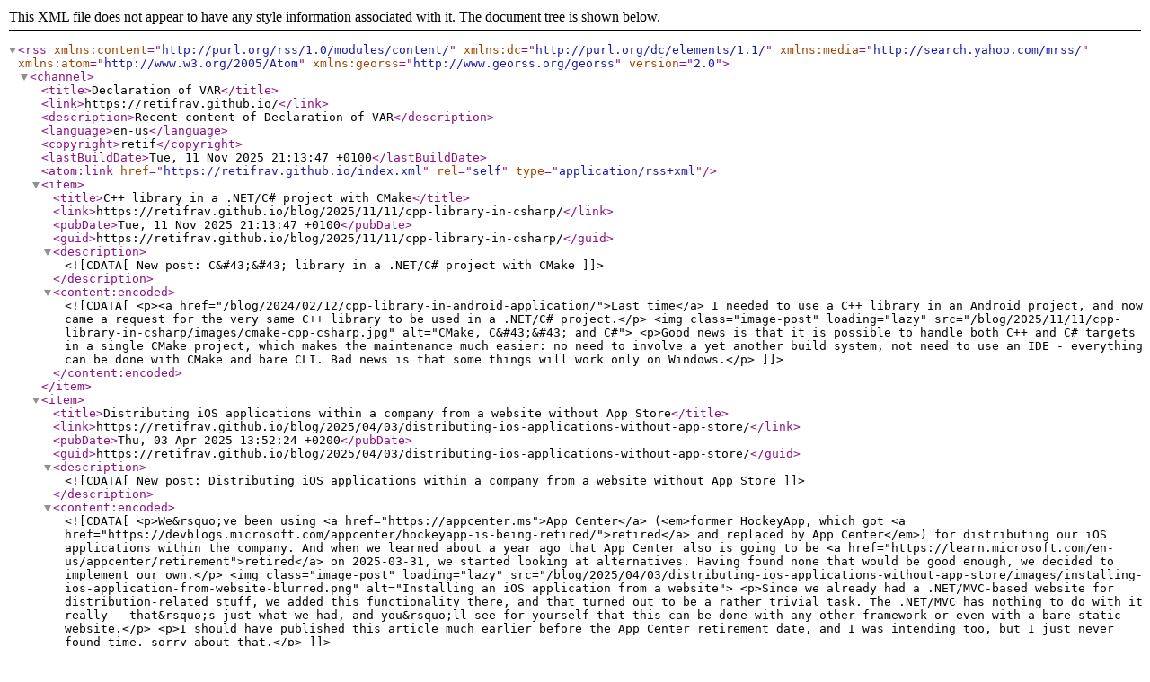

--- FILE ---
content_type: application/xml
request_url: https://retifrav.github.io/index.xml
body_size: 5468
content:
<rss version="2.0" xmlns:content="http://purl.org/rss/1.0/modules/content/" xmlns:dc="http://purl.org/dc/elements/1.1/" xmlns:media="http://search.yahoo.com/mrss/" xmlns:atom="http://www.w3.org/2005/Atom" xmlns:georss="http://www.georss.org/georss">
  <channel>
    <title>Declaration of VAR</title>
    <link>https://retifrav.github.io/</link>
    <description>Recent content of Declaration of VAR</description>
    <language>en-us</language>
    <copyright>retif</copyright>
    
    <lastBuildDate>Tue, 11 Nov 2025 21:13:47 +0100</lastBuildDate>
    
    
        <atom:link href="https://retifrav.github.io/index.xml" rel="self" type="application/rss+xml" />
    
    
    <item>
      <title>C&#43;&#43; library in a .NET/C# project with CMake</title>
      <link>https://retifrav.github.io/blog/2025/11/11/cpp-library-in-csharp/</link>
      <pubDate>Tue, 11 Nov 2025 21:13:47 +0100</pubDate>
      <guid>https://retifrav.github.io/blog/2025/11/11/cpp-library-in-csharp/</guid>
      <description><![CDATA[New post: C&#43;&#43; library in a .NET/C# project with CMake]]></description>
      <content:encoded><![CDATA[<p><a href="/blog/2024/02/12/cpp-library-in-android-application/">Last time</a> I needed to use a C++ library in an Android project, and now came a request for the very same C++ library to be used in a .NET/C# project.</p>


    <img class="image-post" loading="lazy" src="/blog/2025/11/11/cpp-library-in-csharp/images/cmake-cpp-csharp.jpg" alt="CMake, C&#43;&#43; and C#">

<p>Good news is that it is possible to handle both C++ and C# targets in a single CMake project, which makes the maintenance much easier: no need to involve a yet another build system, not need to use an IDE - everything can be done with CMake and bare CLI. Bad news is that some things will work only on Windows.</p>]]></content:encoded>
    </item>
    
    <item>
      <title>Distributing iOS applications within a company from a website without App Store</title>
      <link>https://retifrav.github.io/blog/2025/04/03/distributing-ios-applications-without-app-store/</link>
      <pubDate>Thu, 03 Apr 2025 13:52:24 +0200</pubDate>
      <guid>https://retifrav.github.io/blog/2025/04/03/distributing-ios-applications-without-app-store/</guid>
      <description><![CDATA[New post: Distributing iOS applications within a company from a website without App Store]]></description>
      <content:encoded><![CDATA[<p>We&rsquo;ve been using <a href="https://appcenter.ms">App Center</a> (<em>former HockeyApp, which got <a href="https://devblogs.microsoft.com/appcenter/hockeyapp-is-being-retired/">retired</a> and replaced by App Center</em>) for distributing our iOS applications within the company. And when we learned about a year ago that App Center also is going to be <a href="https://learn.microsoft.com/en-us/appcenter/retirement">retired</a> on 2025-03-31, we started looking at alternatives. Having found none that would be good enough, we decided to implement our own.</p>


    <img class="image-post" loading="lazy" src="/blog/2025/04/03/distributing-ios-applications-without-app-store/images/installing-ios-application-from-website-blurred.png" alt="Installing an iOS application from a website">

<p>Since we already had a .NET/MVC-based website for distribution-related stuff, we added this functionality there, and that turned out to be a rather trivial task. The .NET/MVC has nothing to do with it really - that&rsquo;s just what we had, and you&rsquo;ll see for yourself that this can be done with any other framework or even with a bare static website.</p>
<p>I should have published this article much earlier before the App Center retirement date, and I was intending too, but I just never found time, sorry about that.</p>]]></content:encoded>
    </item>
    
    <item>
      <title>Home Assistant on Vero V with Docker</title>
      <link>https://retifrav.github.io/blog/2024/08/16/home-assistant-on-vero-with-docker/</link>
      <pubDate>Fri, 16 Aug 2024 16:49:19 +0200</pubDate>
      <guid>https://retifrav.github.io/blog/2024/08/16/home-assistant-on-vero-with-docker/</guid>
      <description><![CDATA[New post: Home Assistant on Vero V with Docker]]></description>
      <content:encoded><![CDATA[<p>Eventually I got tired of constantly <a href="/blog/2019/12/26/appletv-kodi-network-share/#install-kodi">re-signing and re-uploading</a> Kodi to my Apple TV (<em>and <a href="/blog/2019/12/26/appletv-kodi-network-share/#updates">being stuck</a> with an old version</em>). So I got a <a href="https://osmc.tv/vero/">Vero V</a> instead, and immediately it became clear that I should have done so from the beginning. Buying Apple TV was a mistake: like I <a href="/blog/2019/12/26/appletv-kodi-network-share/#whats-wrong-with-apple-tv">said before</a>, if not for running Kodi, Apple TV is a pretty useless device (<em>especially now that I have a TV that supports <a href="https://apple.com/airplay/">AirPlay</a></em>).</p>


    <img class="image-post" loading="lazy" src="/blog/2024/08/16/home-assistant-on-vero-with-docker/images/vero-v-sonoff-zigbee.jpg" alt="Vero V with connected SONOFF Zigbee 3.0 USB Dongle Plus-E">

<p>Around the same time I entered the domain of home automation. At first it was just <a href="https://homely.no">Homely</a> (<em>a norwegian home security system</em>), which comes with their own hub and a (<em>not very large</em>) set of supported devices/sensors. But soon enough I discovered that it&rsquo;s all just a <a href="https://en.wikipedia.org/wiki/Zigbee">Zigbee</a> network wrapped into a user-friendly package, so I could do more with my own hub and a much wider (<em>and cheaper</em>) collection of devices and sensors. Shortly after that realization I stumbled upon <a href="https://home-assistant.io">Home Assistant</a>, as all roads lead to it, and, you guessed it right, I decided to host and run it on that same Vero V device.</p>]]></content:encoded>
    </item>
    
    <item>
      <title>C&#43;&#43; library in an Android application</title>
      <link>https://retifrav.github.io/blog/2024/02/12/cpp-library-in-android-application/</link>
      <pubDate>Mon, 12 Feb 2024 13:45:43 +0100</pubDate>
      <guid>https://retifrav.github.io/blog/2024/02/12/cpp-library-in-android-application/</guid>
      <description><![CDATA[New post: C&#43;&#43; library in an Android application]]></description>
      <content:encoded><![CDATA[<p>We have a C++ library, which our customers are using on a variety of platforms. Mainly in desktop applications on Windows, Mac OS and GNU/Linux, but there are also web-applications (<em>for which we compile it into WebAssembly <a href="/blog/2023/11/20/webassembly-with-pthreads/">with Emscripten</a></em>), and now we got a request to make it work in Android applications too (<em>or rather to provide a binding/wrapper</em>).</p>


    <img class="image-post" loading="lazy" src="/blog/2024/02/12/cpp-library-in-android-application/images/loading-cpp-library-in-android.png" alt="Android Studio, loading C&#43;&#43; library">

<p>This particular example will be about a Kotlin-based application. I don&rsquo;t know what would be different in case of a Java-based application, but I suppose that principal things should be more or less the same in both.</p>]]></content:encoded>
    </item>
    
    <item>
      <title>Oracle Cloud is a nasty piece of shit</title>
      <link>https://retifrav.github.io/blog/2023/12/03/oracle-cloud-nasty-piece-of-shit/</link>
      <pubDate>Sun, 03 Dec 2023 17:29:02 +0100</pubDate>
      <guid>https://retifrav.github.io/blog/2023/12/03/oracle-cloud-nasty-piece-of-shit/</guid>
      <description><![CDATA[New post: Oracle Cloud is a nasty piece of shit]]></description>
      <content:encoded><![CDATA[<p>I&rsquo;ve been using Oracle Cloud <a href="https://oracle.com/cloud/free/">Free Tier</a> (<em>&ldquo;Always Free&rdquo; resources</em>) for 2.5 years (<em>since I <a href="/blog/2021/05/30/new-server-and-remark42-comments/">moved my website</a> from GitHub pages</em>). It was indeed absolutely free of charge, and it was really great while it lasted.</p>


    <img class="image-post" loading="lazy" src="/blog/2023/12/03/oracle-cloud-nasty-piece-of-shit/images/oracle-cloud-planned-outage.png" alt="Oracle Cloud, planned outage">

<p>But two days ago my website suddenly went down along with the server and all the content on it. Without a notice/warning, with no explanation and without a way to restore the data (<em>fortunately, I haven&rsquo;t actually lost any</em>).</p>]]></content:encoded>
    </item>
    
    <item>
      <title>Compiling C&#43;&#43; into WebAssembly with pthreads</title>
      <link>https://retifrav.github.io/blog/2023/11/20/webassembly-with-pthreads/</link>
      <pubDate>Mon, 20 Nov 2023 14:40:47 +0100</pubDate>
      <guid>https://retifrav.github.io/blog/2023/11/20/webassembly-with-pthreads/</guid>
      <description><![CDATA[New post: Compiling C&#43;&#43; into WebAssembly with pthreads]]></description>
      <content:encoded><![CDATA[<p>If a C++ program utilizes multithreading via <a href="https://en.wikipedia.org/wiki/Pthreads">pthreads</a>, then compiling it with <a href="https://emscripten.org/docs/porting/pthreads.html">Emscripten</a> into <a href="https://webassembly.org">WebAssembly</a> requires setting certain flags for both compiler and linker. In addition to that, web-server that will be hosting the resulting web-application also requires some configuration.</p>




<figure class="with-original">
    <img class="image-post" loading="lazy" src="/blog/2023/11/20/webassembly-with-pthreads/images/webassembly-with-pthreads.png" alt="Meepo clones dancing on top of the WebAssembly logo with pthreads">
    <footer>
        <small>
            <i><a href="https://deviantart.com/kyurikitg/art/Meepo-the-Geomancer-401539735">original Meepo picture</a></i>
        </small>
    </footer>
</figure>

<p>A couple of years ago I <a href="/blog/2021/08/29/qt-webassembly-custom-opengl/">compiled</a> a Qt-based application into WebAssembly using Emscripten, and I did mention pthreads there too, but it was very briefly and without any details. And as it turned out, there are some interesting moments in there which are worth being documented.</p>]]></content:encoded>
    </item>
    
    <item>
      <title>CMake target_link_libraries() scopes</title>
      <link>https://retifrav.github.io/blog/2023/07/22/cmake-target-link-libraries-scopes/</link>
      <pubDate>Sat, 22 Jul 2023 14:32:36 +0200</pubDate>
      <guid>https://retifrav.github.io/blog/2023/07/22/cmake-target-link-libraries-scopes/</guid>
      <description><![CDATA[New post: CMake target_link_libraries() scopes]]></description>
      <content:encoded><![CDATA[<p>The CMake&rsquo;s <a href="https://cmake.org/cmake/help/latest/command/target_link_libraries.html">target_link_libraries()</a> function has different <a href="https://cmake.org/cmake/help/latest/manual/cmake-buildsystem.7.html#target-usage-requirements">scopes</a> (<em><code>PRIVATE</code>/<code>INTERFACE</code>/<code>PUBLIC</code></em>), and I never understood what exactly each one of them means and how do they actually affect the final result.</p>


    <img class="image-post" loading="lazy" src="/blog/2023/07/22/cmake-target-link-libraries-scopes/images/cmake-linking.png" alt="CMake, linking 3rd-party dependency, your SDK and application">

<p>As there is a limit for how long one can postpone one&rsquo;s ignorance, it finally came a time for me to investigate the matter, which I did by (<em>reading the documentation and</em>) conducting a small experiment of my own.</p>]]></content:encoded>
    </item>
    
    <item>
      <title>Building stuff from sources on Steam Deck</title>
      <link>https://retifrav.github.io/blog/2023/05/28/steam-deck-building-stuff-from-sources/</link>
      <pubDate>Sun, 28 May 2023 20:46:09 +0200</pubDate>
      <guid>https://retifrav.github.io/blog/2023/05/28/steam-deck-building-stuff-from-sources/</guid>
      <description><![CDATA[New post: Building stuff from sources on Steam Deck]]></description>
      <content:encoded><![CDATA[<p>My <a href="/blog/2023/04/10/steam-deck/">previous article</a> about Steam Deck has exploded in size, so I decided to move the part about installing packages and building stuff into a separate article.</p>


    <img class="image-post" loading="lazy" src="/blog/2023/05/28/steam-deck-building-stuff-from-sources/images/steam-deck-dock-mouse-keyboard.jpg" alt="Steam Deck, Konsole in Desktop mode and docked with mouse and keyboard">

<p>But it&rsquo;s not just already published parts, there are some new things too: in particular, I&rsquo;ve managed to build Qt (<em>both shared and static configurations</em>) and used it to build my own applications.</p>]]></content:encoded>
    </item>
    
    <item>
      <title>Steam Deck</title>
      <link>https://retifrav.github.io/blog/2023/04/10/steam-deck/</link>
      <pubDate>Mon, 10 Apr 2023 14:24:31 +0200</pubDate>
      <guid>https://retifrav.github.io/blog/2023/04/10/steam-deck/</guid>
      <description><![CDATA[New post: Steam Deck]]></description>
      <content:encoded><![CDATA[<p>If you play games (<em>actual games, not <a href="https://files.decovar.dev/public/blog/steam-deck/drake-no-games.mp4">press-X-to-win blurry movies</a></em>), then undoubtly you have heard about <a href="https://steamdeck.com/">Steam Deck</a>. Otherwise you can probably better just go watch some more of your favorite titles on PS/Xbox/Switch/whatsthename instead of reading this wall of text.</p>


    <img class="image-post" loading="lazy" src="/blog/2023/04/10/steam-deck/images/steam-deck-space-rangers-screenshot.jpg" alt="Steam Deck, Космические рейнджеры">

<p>Yes, I&rsquo;ve got my very own Steam Deck too. And as many have already said, it does exceed all the expectations (<em>and then some</em>).</p>]]></content:encoded>
    </item>
    
    <item>
      <title>Норвежское гражданство</title>
      <link>https://retifrav.github.io/blog/2023/01/15/norway-citizenship/</link>
      <pubDate>Sun, 15 Jan 2023 18:22:10 +0100</pubDate>
      <guid>https://retifrav.github.io/blog/2023/01/15/norway-citizenship/</guid>
      <description><![CDATA[New post: Норвежское гражданство]]></description>
      <content:encoded><![CDATA[<p>Наконец-то получил гражданство Норвегии (<em>Королевства Норвегия!</em>).</p>


    <img class="image-post" loading="lazy" src="/blog/2023/01/15/norway-citizenship/images/norwegian-and-russian-passports.jpg" alt="Норвежский и русский паспорта">

<p>Шёл я к этому достаточно долго, и было это не очень просто. Но самой сложной частью было найти работу в Норвегии, чтобы выехать из России; а после переезда в Норвегию процесс становления гражданином протекал, можно сказать, в автоматическом режиме, потому что от меня самого требовалось довольно немного, и мало что (<em>если вообще хоть что-то</em>) могло пойти не так.</p>]]></content:encoded>
    </item>
    
    <item>
      <title>Qt на микроконтроллерах</title>
      <link>https://retifrav.github.io/blog/2022/12/24/qt-on-mcu-ru/</link>
      <pubDate>Sat, 24 Dec 2022 17:21:20 +0100</pubDate>
      <guid>https://retifrav.github.io/blog/2022/12/24/qt-on-mcu-ru/</guid>
      <description><![CDATA[New post: Qt на микроконтроллерах]]></description>
      <content:encoded><![CDATA[<p>Эта статья создавалась как перевод <a href="https://blog.qt.io/blog/2018/05/03/qt-microncontrollers-mcu/">поста</a> (<em>который почему-то больше не доступен</em>) из блога The Qt Company для публикации на <a href="https://habr.com/">Хабре</a>. Но НЛО сказало, что статья рекламная, и опубликовать не дало.</p>
<img class="image-post" src="/blog/2022/12/24/qt-on-mcu/images/qt-on-mcu.jpg" alt="Qt on MCU">
<p>Я бы не сказал, что это рекламная статья, хотя в ней действительно есть ссылки вида &ldquo;свяжитесь с нашими консультантами&rdquo; и там и сям упоминается коммерческая лицензия. Как бы то ни было, на Хабре статья так и не вышла, но вот теперь спустя четыре года (<em>лучше поздно, чем никогда</em>) выходит здесь.</p>
<p>This article <a href="/blog/2022/12/24/qt-on-mcu/">in english</a> 🇺🇸.</p>]]></content:encoded>
    </item>
    
  </channel>
</rss>
